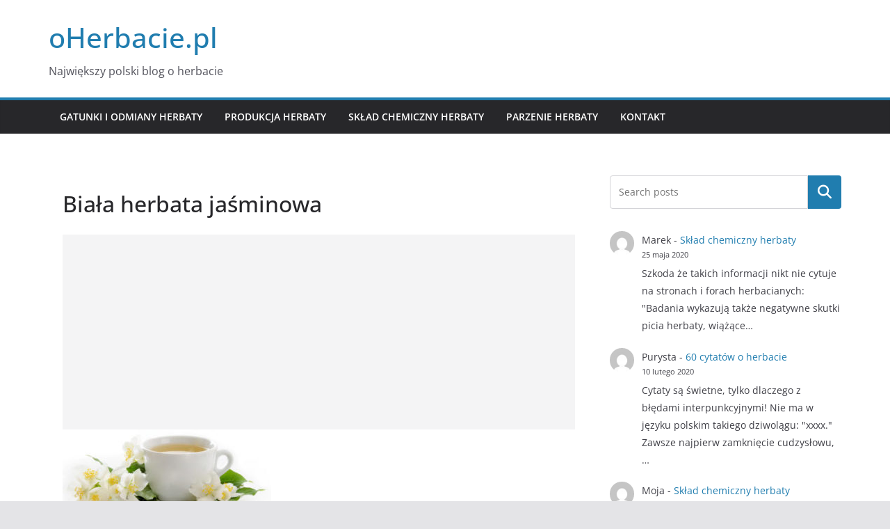

--- FILE ---
content_type: text/html; charset=utf-8
request_url: https://www.google.com/recaptcha/api2/aframe
body_size: 266
content:
<!DOCTYPE HTML><html><head><meta http-equiv="content-type" content="text/html; charset=UTF-8"></head><body><script nonce="A0ZAuBP1uY8yCJ5oMcs9pg">/** Anti-fraud and anti-abuse applications only. See google.com/recaptcha */ try{var clients={'sodar':'https://pagead2.googlesyndication.com/pagead/sodar?'};window.addEventListener("message",function(a){try{if(a.source===window.parent){var b=JSON.parse(a.data);var c=clients[b['id']];if(c){var d=document.createElement('img');d.src=c+b['params']+'&rc='+(localStorage.getItem("rc::a")?sessionStorage.getItem("rc::b"):"");window.document.body.appendChild(d);sessionStorage.setItem("rc::e",parseInt(sessionStorage.getItem("rc::e")||0)+1);localStorage.setItem("rc::h",'1768929231758');}}}catch(b){}});window.parent.postMessage("_grecaptcha_ready", "*");}catch(b){}</script></body></html>